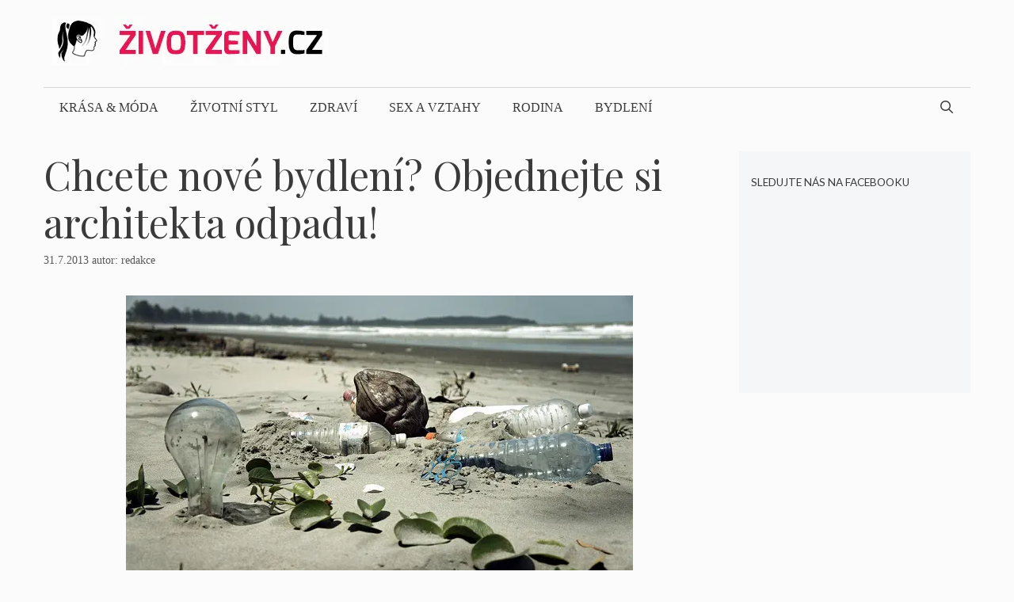

--- FILE ---
content_type: text/html; charset=UTF-8
request_url: https://www.zivotzeny.cz/bydleni/chcete-nove-bydleni-objednejte-si-architekta-odpadu/
body_size: 15107
content:
<!DOCTYPE html>
<html lang="cs" prefix="og: https://ogp.me/ns#">
<head>
<meta charset="UTF-8">
<script>window.koko_analytics = {"url":"https:\/\/www.zivotzeny.cz\/koko-analytics-collect.php","post_id":378,"use_cookie":0,"cookie_path":"\/"};</script><meta name="viewport" content="width=device-width, initial-scale=1">
<!-- Optimalizace pro vyhledávače podle Rank Math - https://rankmath.com/ -->
<title>Chcete nové bydlení? Objednejte si architekta odpadu! - Život ženy</title>
<meta name="description" content="Domy odpadu vypadají jako bydlení budoucnosti. Přes svůj pochybný původ se zájem o ně neustále zvyšuje. Myšlenka recyklace odpadu pro vytvoření originálních a"/>
<meta name="robots" content="follow, index, max-snippet:-1, max-video-preview:-1, max-image-preview:large"/>
<link rel="canonical" href="https://www.zivotzeny.cz/bydleni/chcete-nove-bydleni-objednejte-si-architekta-odpadu/" />
<meta property="og:locale" content="cs_CZ" />
<meta property="og:type" content="article" />
<meta property="og:title" content="Chcete nové bydlení? Objednejte si architekta odpadu! - Život ženy" />
<meta property="og:description" content="Domy odpadu vypadají jako bydlení budoucnosti. Přes svůj pochybný původ se zájem o ně neustále zvyšuje. Myšlenka recyklace odpadu pro vytvoření originálních a" />
<meta property="og:url" content="https://www.zivotzeny.cz/bydleni/chcete-nove-bydleni-objednejte-si-architekta-odpadu/" />
<meta property="og:site_name" content="Život ženy" />
<meta property="article:tag" content="inspirace pro moderní bydlení" />
<meta property="article:tag" content="levné bydlení" />
<meta property="article:section" content="Bydlení" />
<meta property="og:image" content="https://www.zivotzeny.cz/wp-content/uploads/5444678656_a442e34a0b_z.jpg" />
<meta property="og:image:secure_url" content="https://www.zivotzeny.cz/wp-content/uploads/5444678656_a442e34a0b_z.jpg" />
<meta property="og:image:width" content="640" />
<meta property="og:image:height" content="426" />
<meta property="og:image:alt" content="Architekt odpadu" />
<meta property="og:image:type" content="image/jpeg" />
<meta property="article:published_time" content="2013-07-31T14:47:37+02:00" />
<meta name="twitter:card" content="summary_large_image" />
<meta name="twitter:title" content="Chcete nové bydlení? Objednejte si architekta odpadu! - Život ženy" />
<meta name="twitter:description" content="Domy odpadu vypadají jako bydlení budoucnosti. Přes svůj pochybný původ se zájem o ně neustále zvyšuje. Myšlenka recyklace odpadu pro vytvoření originálních a" />
<meta name="twitter:image" content="https://www.zivotzeny.cz/wp-content/uploads/5444678656_a442e34a0b_z.jpg" />
<meta name="twitter:label1" content="Napsal/a:" />
<meta name="twitter:data1" content="redakce" />
<meta name="twitter:label2" content="Doba čtení" />
<meta name="twitter:data2" content="3 minuty" />
<script type="application/ld+json" class="rank-math-schema">{"@context":"https://schema.org","@graph":[{"@type":["Person","Organization"],"@id":"https://www.zivotzeny.cz/#person","name":"redakce","logo":{"@type":"ImageObject","@id":"https://www.zivotzeny.cz/#logo","url":"https://www.zivotzeny.cz/wp-content/uploads/zivotzenycz3.jpg","contentUrl":"https://www.zivotzeny.cz/wp-content/uploads/zivotzenycz3.jpg","caption":"redakce","inLanguage":"cs","width":"350","height":"62"},"image":{"@type":"ImageObject","@id":"https://www.zivotzeny.cz/#logo","url":"https://www.zivotzeny.cz/wp-content/uploads/zivotzenycz3.jpg","contentUrl":"https://www.zivotzeny.cz/wp-content/uploads/zivotzenycz3.jpg","caption":"redakce","inLanguage":"cs","width":"350","height":"62"}},{"@type":"WebSite","@id":"https://www.zivotzeny.cz/#website","url":"https://www.zivotzeny.cz","name":"redakce","publisher":{"@id":"https://www.zivotzeny.cz/#person"},"inLanguage":"cs"},{"@type":"ImageObject","@id":"https://www.zivotzeny.cz/wp-content/uploads/5444678656_a442e34a0b_z.jpg","url":"https://www.zivotzeny.cz/wp-content/uploads/5444678656_a442e34a0b_z.jpg","width":"640","height":"426","caption":"Architekt odpadu","inLanguage":"cs"},{"@type":"WebPage","@id":"https://www.zivotzeny.cz/bydleni/chcete-nove-bydleni-objednejte-si-architekta-odpadu/#webpage","url":"https://www.zivotzeny.cz/bydleni/chcete-nove-bydleni-objednejte-si-architekta-odpadu/","name":"Chcete nov\u00e9 bydlen\u00ed? Objednejte si architekta odpadu! - \u017divot \u017eeny","datePublished":"2013-07-31T14:47:37+02:00","dateModified":"2013-07-31T14:47:37+02:00","isPartOf":{"@id":"https://www.zivotzeny.cz/#website"},"primaryImageOfPage":{"@id":"https://www.zivotzeny.cz/wp-content/uploads/5444678656_a442e34a0b_z.jpg"},"inLanguage":"cs"},{"@type":"Person","@id":"https://www.zivotzeny.cz/bydleni/chcete-nove-bydleni-objednejte-si-architekta-odpadu/#author","name":"redakce","image":{"@type":"ImageObject","@id":"https://secure.gravatar.com/avatar/bdb1555fa926ce2f0aa37b4f567a6e21?s=96&amp;d=mm&amp;r=g","url":"https://secure.gravatar.com/avatar/bdb1555fa926ce2f0aa37b4f567a6e21?s=96&amp;d=mm&amp;r=g","caption":"redakce","inLanguage":"cs"}},{"@type":"BlogPosting","headline":"Chcete nov\u00e9 bydlen\u00ed? Objednejte si architekta odpadu! - \u017divot \u017eeny","datePublished":"2013-07-31T14:47:37+02:00","dateModified":"2013-07-31T14:47:37+02:00","author":{"@id":"https://www.zivotzeny.cz/bydleni/chcete-nove-bydleni-objednejte-si-architekta-odpadu/#author","name":"redakce"},"publisher":{"@id":"https://www.zivotzeny.cz/#person"},"description":"Domy odpadu vypadaj\u00ed jako bydlen\u00ed budoucnosti. P\u0159es sv\u016fj pochybn\u00fd p\u016fvod se z\u00e1jem o n\u011b neust\u00e1le zvy\u0161uje. My\u0161lenka recyklace odpadu pro vytvo\u0159en\u00ed origin\u00e1ln\u00edch a","name":"Chcete nov\u00e9 bydlen\u00ed? Objednejte si architekta odpadu! - \u017divot \u017eeny","@id":"https://www.zivotzeny.cz/bydleni/chcete-nove-bydleni-objednejte-si-architekta-odpadu/#richSnippet","isPartOf":{"@id":"https://www.zivotzeny.cz/bydleni/chcete-nove-bydleni-objednejte-si-architekta-odpadu/#webpage"},"image":{"@id":"https://www.zivotzeny.cz/wp-content/uploads/5444678656_a442e34a0b_z.jpg"},"inLanguage":"cs","mainEntityOfPage":{"@id":"https://www.zivotzeny.cz/bydleni/chcete-nove-bydleni-objednejte-si-architekta-odpadu/#webpage"}}]}</script>
<!-- /Rank Math WordPress SEO plugin -->
<link href='https://fonts.gstatic.com' crossorigin rel='preconnect' />
<link href='https://fonts.googleapis.com' crossorigin rel='preconnect' />
<link rel="alternate" type="application/rss+xml" title="Život ženy &raquo; RSS zdroj" href="https://www.zivotzeny.cz/feed/" />
<link rel="alternate" type="application/rss+xml" title="Život ženy &raquo; RSS komentářů" href="https://www.zivotzeny.cz/comments/feed/" />
<link rel="alternate" type="application/rss+xml" title="Život ženy &raquo; RSS komentářů pro Chcete nové bydlení? Objednejte si architekta odpadu!" href="https://www.zivotzeny.cz/bydleni/chcete-nove-bydleni-objednejte-si-architekta-odpadu/feed/" />
<link rel='stylesheet' id='generate-fonts-css' href='//fonts.googleapis.com/css?family=Lato:100,100italic,300,300italic,regular,italic,700,700italic,900,900italic|Playfair+Display:regular,italic,700,700italic,900,900italic' media='all' />
<!-- <link rel='stylesheet' id='wp-block-library-css' href='https://www.zivotzeny.cz/wp-includes/css/dist/block-library/style.min.css?ver=6.4.7' media='all' /> -->
<link rel="stylesheet" type="text/css" href="//www.zivotzeny.cz/wp-content/cache/wpfc-minified/l0ekqurh/6b8b5.css" media="all"/>
<style id='rank-math-toc-block-style-inline-css'>
.wp-block-rank-math-toc-block nav ol{counter-reset:item}.wp-block-rank-math-toc-block nav ol li{display:block}.wp-block-rank-math-toc-block nav ol li:before{content:counters(item, ".") " ";counter-increment:item}
</style>
<style id='classic-theme-styles-inline-css'>
/*! This file is auto-generated */
.wp-block-button__link{color:#fff;background-color:#32373c;border-radius:9999px;box-shadow:none;text-decoration:none;padding:calc(.667em + 2px) calc(1.333em + 2px);font-size:1.125em}.wp-block-file__button{background:#32373c;color:#fff;text-decoration:none}
</style>
<style id='global-styles-inline-css'>
body{--wp--preset--color--black: #000000;--wp--preset--color--cyan-bluish-gray: #abb8c3;--wp--preset--color--white: #ffffff;--wp--preset--color--pale-pink: #f78da7;--wp--preset--color--vivid-red: #cf2e2e;--wp--preset--color--luminous-vivid-orange: #ff6900;--wp--preset--color--luminous-vivid-amber: #fcb900;--wp--preset--color--light-green-cyan: #7bdcb5;--wp--preset--color--vivid-green-cyan: #00d084;--wp--preset--color--pale-cyan-blue: #8ed1fc;--wp--preset--color--vivid-cyan-blue: #0693e3;--wp--preset--color--vivid-purple: #9b51e0;--wp--preset--color--contrast: var(--contrast);--wp--preset--color--contrast-2: var(--contrast-2);--wp--preset--color--contrast-3: var(--contrast-3);--wp--preset--color--base: var(--base);--wp--preset--color--base-2: var(--base-2);--wp--preset--color--base-3: var(--base-3);--wp--preset--color--accent: var(--accent);--wp--preset--gradient--vivid-cyan-blue-to-vivid-purple: linear-gradient(135deg,rgba(6,147,227,1) 0%,rgb(155,81,224) 100%);--wp--preset--gradient--light-green-cyan-to-vivid-green-cyan: linear-gradient(135deg,rgb(122,220,180) 0%,rgb(0,208,130) 100%);--wp--preset--gradient--luminous-vivid-amber-to-luminous-vivid-orange: linear-gradient(135deg,rgba(252,185,0,1) 0%,rgba(255,105,0,1) 100%);--wp--preset--gradient--luminous-vivid-orange-to-vivid-red: linear-gradient(135deg,rgba(255,105,0,1) 0%,rgb(207,46,46) 100%);--wp--preset--gradient--very-light-gray-to-cyan-bluish-gray: linear-gradient(135deg,rgb(238,238,238) 0%,rgb(169,184,195) 100%);--wp--preset--gradient--cool-to-warm-spectrum: linear-gradient(135deg,rgb(74,234,220) 0%,rgb(151,120,209) 20%,rgb(207,42,186) 40%,rgb(238,44,130) 60%,rgb(251,105,98) 80%,rgb(254,248,76) 100%);--wp--preset--gradient--blush-light-purple: linear-gradient(135deg,rgb(255,206,236) 0%,rgb(152,150,240) 100%);--wp--preset--gradient--blush-bordeaux: linear-gradient(135deg,rgb(254,205,165) 0%,rgb(254,45,45) 50%,rgb(107,0,62) 100%);--wp--preset--gradient--luminous-dusk: linear-gradient(135deg,rgb(255,203,112) 0%,rgb(199,81,192) 50%,rgb(65,88,208) 100%);--wp--preset--gradient--pale-ocean: linear-gradient(135deg,rgb(255,245,203) 0%,rgb(182,227,212) 50%,rgb(51,167,181) 100%);--wp--preset--gradient--electric-grass: linear-gradient(135deg,rgb(202,248,128) 0%,rgb(113,206,126) 100%);--wp--preset--gradient--midnight: linear-gradient(135deg,rgb(2,3,129) 0%,rgb(40,116,252) 100%);--wp--preset--font-size--small: 13px;--wp--preset--font-size--medium: 20px;--wp--preset--font-size--large: 36px;--wp--preset--font-size--x-large: 42px;--wp--preset--spacing--20: 0.44rem;--wp--preset--spacing--30: 0.67rem;--wp--preset--spacing--40: 1rem;--wp--preset--spacing--50: 1.5rem;--wp--preset--spacing--60: 2.25rem;--wp--preset--spacing--70: 3.38rem;--wp--preset--spacing--80: 5.06rem;--wp--preset--shadow--natural: 6px 6px 9px rgba(0, 0, 0, 0.2);--wp--preset--shadow--deep: 12px 12px 50px rgba(0, 0, 0, 0.4);--wp--preset--shadow--sharp: 6px 6px 0px rgba(0, 0, 0, 0.2);--wp--preset--shadow--outlined: 6px 6px 0px -3px rgba(255, 255, 255, 1), 6px 6px rgba(0, 0, 0, 1);--wp--preset--shadow--crisp: 6px 6px 0px rgba(0, 0, 0, 1);}:where(.is-layout-flex){gap: 0.5em;}:where(.is-layout-grid){gap: 0.5em;}body .is-layout-flow > .alignleft{float: left;margin-inline-start: 0;margin-inline-end: 2em;}body .is-layout-flow > .alignright{float: right;margin-inline-start: 2em;margin-inline-end: 0;}body .is-layout-flow > .aligncenter{margin-left: auto !important;margin-right: auto !important;}body .is-layout-constrained > .alignleft{float: left;margin-inline-start: 0;margin-inline-end: 2em;}body .is-layout-constrained > .alignright{float: right;margin-inline-start: 2em;margin-inline-end: 0;}body .is-layout-constrained > .aligncenter{margin-left: auto !important;margin-right: auto !important;}body .is-layout-constrained > :where(:not(.alignleft):not(.alignright):not(.alignfull)){max-width: var(--wp--style--global--content-size);margin-left: auto !important;margin-right: auto !important;}body .is-layout-constrained > .alignwide{max-width: var(--wp--style--global--wide-size);}body .is-layout-flex{display: flex;}body .is-layout-flex{flex-wrap: wrap;align-items: center;}body .is-layout-flex > *{margin: 0;}body .is-layout-grid{display: grid;}body .is-layout-grid > *{margin: 0;}:where(.wp-block-columns.is-layout-flex){gap: 2em;}:where(.wp-block-columns.is-layout-grid){gap: 2em;}:where(.wp-block-post-template.is-layout-flex){gap: 1.25em;}:where(.wp-block-post-template.is-layout-grid){gap: 1.25em;}.has-black-color{color: var(--wp--preset--color--black) !important;}.has-cyan-bluish-gray-color{color: var(--wp--preset--color--cyan-bluish-gray) !important;}.has-white-color{color: var(--wp--preset--color--white) !important;}.has-pale-pink-color{color: var(--wp--preset--color--pale-pink) !important;}.has-vivid-red-color{color: var(--wp--preset--color--vivid-red) !important;}.has-luminous-vivid-orange-color{color: var(--wp--preset--color--luminous-vivid-orange) !important;}.has-luminous-vivid-amber-color{color: var(--wp--preset--color--luminous-vivid-amber) !important;}.has-light-green-cyan-color{color: var(--wp--preset--color--light-green-cyan) !important;}.has-vivid-green-cyan-color{color: var(--wp--preset--color--vivid-green-cyan) !important;}.has-pale-cyan-blue-color{color: var(--wp--preset--color--pale-cyan-blue) !important;}.has-vivid-cyan-blue-color{color: var(--wp--preset--color--vivid-cyan-blue) !important;}.has-vivid-purple-color{color: var(--wp--preset--color--vivid-purple) !important;}.has-black-background-color{background-color: var(--wp--preset--color--black) !important;}.has-cyan-bluish-gray-background-color{background-color: var(--wp--preset--color--cyan-bluish-gray) !important;}.has-white-background-color{background-color: var(--wp--preset--color--white) !important;}.has-pale-pink-background-color{background-color: var(--wp--preset--color--pale-pink) !important;}.has-vivid-red-background-color{background-color: var(--wp--preset--color--vivid-red) !important;}.has-luminous-vivid-orange-background-color{background-color: var(--wp--preset--color--luminous-vivid-orange) !important;}.has-luminous-vivid-amber-background-color{background-color: var(--wp--preset--color--luminous-vivid-amber) !important;}.has-light-green-cyan-background-color{background-color: var(--wp--preset--color--light-green-cyan) !important;}.has-vivid-green-cyan-background-color{background-color: var(--wp--preset--color--vivid-green-cyan) !important;}.has-pale-cyan-blue-background-color{background-color: var(--wp--preset--color--pale-cyan-blue) !important;}.has-vivid-cyan-blue-background-color{background-color: var(--wp--preset--color--vivid-cyan-blue) !important;}.has-vivid-purple-background-color{background-color: var(--wp--preset--color--vivid-purple) !important;}.has-black-border-color{border-color: var(--wp--preset--color--black) !important;}.has-cyan-bluish-gray-border-color{border-color: var(--wp--preset--color--cyan-bluish-gray) !important;}.has-white-border-color{border-color: var(--wp--preset--color--white) !important;}.has-pale-pink-border-color{border-color: var(--wp--preset--color--pale-pink) !important;}.has-vivid-red-border-color{border-color: var(--wp--preset--color--vivid-red) !important;}.has-luminous-vivid-orange-border-color{border-color: var(--wp--preset--color--luminous-vivid-orange) !important;}.has-luminous-vivid-amber-border-color{border-color: var(--wp--preset--color--luminous-vivid-amber) !important;}.has-light-green-cyan-border-color{border-color: var(--wp--preset--color--light-green-cyan) !important;}.has-vivid-green-cyan-border-color{border-color: var(--wp--preset--color--vivid-green-cyan) !important;}.has-pale-cyan-blue-border-color{border-color: var(--wp--preset--color--pale-cyan-blue) !important;}.has-vivid-cyan-blue-border-color{border-color: var(--wp--preset--color--vivid-cyan-blue) !important;}.has-vivid-purple-border-color{border-color: var(--wp--preset--color--vivid-purple) !important;}.has-vivid-cyan-blue-to-vivid-purple-gradient-background{background: var(--wp--preset--gradient--vivid-cyan-blue-to-vivid-purple) !important;}.has-light-green-cyan-to-vivid-green-cyan-gradient-background{background: var(--wp--preset--gradient--light-green-cyan-to-vivid-green-cyan) !important;}.has-luminous-vivid-amber-to-luminous-vivid-orange-gradient-background{background: var(--wp--preset--gradient--luminous-vivid-amber-to-luminous-vivid-orange) !important;}.has-luminous-vivid-orange-to-vivid-red-gradient-background{background: var(--wp--preset--gradient--luminous-vivid-orange-to-vivid-red) !important;}.has-very-light-gray-to-cyan-bluish-gray-gradient-background{background: var(--wp--preset--gradient--very-light-gray-to-cyan-bluish-gray) !important;}.has-cool-to-warm-spectrum-gradient-background{background: var(--wp--preset--gradient--cool-to-warm-spectrum) !important;}.has-blush-light-purple-gradient-background{background: var(--wp--preset--gradient--blush-light-purple) !important;}.has-blush-bordeaux-gradient-background{background: var(--wp--preset--gradient--blush-bordeaux) !important;}.has-luminous-dusk-gradient-background{background: var(--wp--preset--gradient--luminous-dusk) !important;}.has-pale-ocean-gradient-background{background: var(--wp--preset--gradient--pale-ocean) !important;}.has-electric-grass-gradient-background{background: var(--wp--preset--gradient--electric-grass) !important;}.has-midnight-gradient-background{background: var(--wp--preset--gradient--midnight) !important;}.has-small-font-size{font-size: var(--wp--preset--font-size--small) !important;}.has-medium-font-size{font-size: var(--wp--preset--font-size--medium) !important;}.has-large-font-size{font-size: var(--wp--preset--font-size--large) !important;}.has-x-large-font-size{font-size: var(--wp--preset--font-size--x-large) !important;}
.wp-block-navigation a:where(:not(.wp-element-button)){color: inherit;}
:where(.wp-block-post-template.is-layout-flex){gap: 1.25em;}:where(.wp-block-post-template.is-layout-grid){gap: 1.25em;}
:where(.wp-block-columns.is-layout-flex){gap: 2em;}:where(.wp-block-columns.is-layout-grid){gap: 2em;}
.wp-block-pullquote{font-size: 1.5em;line-height: 1.6;}
</style>
<!-- <link rel='stylesheet' id='generate-style-css' href='https://www.zivotzeny.cz/wp-content/themes/generatepress/assets/css/all.min.css?ver=3.4.0' media='all' /> -->
<link rel="stylesheet" type="text/css" href="//www.zivotzeny.cz/wp-content/cache/wpfc-minified/6mec8nat/6b8b5.css" media="all"/>
<style id='generate-style-inline-css'>
body{background-color:#fbfbfb;color:#3a3a3a;}a{color:#e91550;}a:hover, a:focus, a:active{color:#000000;}body .grid-container{max-width:1170px;}.wp-block-group__inner-container{max-width:1170px;margin-left:auto;margin-right:auto;}.site-header .header-image{width:350px;}.navigation-search{position:absolute;left:-99999px;pointer-events:none;visibility:hidden;z-index:20;width:100%;top:0;transition:opacity 100ms ease-in-out;opacity:0;}.navigation-search.nav-search-active{left:0;right:0;pointer-events:auto;visibility:visible;opacity:1;}.navigation-search input[type="search"]{outline:0;border:0;vertical-align:bottom;line-height:1;opacity:0.9;width:100%;z-index:20;border-radius:0;-webkit-appearance:none;height:60px;}.navigation-search input::-ms-clear{display:none;width:0;height:0;}.navigation-search input::-ms-reveal{display:none;width:0;height:0;}.navigation-search input::-webkit-search-decoration, .navigation-search input::-webkit-search-cancel-button, .navigation-search input::-webkit-search-results-button, .navigation-search input::-webkit-search-results-decoration{display:none;}.main-navigation li.search-item{z-index:21;}li.search-item.active{transition:opacity 100ms ease-in-out;}.nav-left-sidebar .main-navigation li.search-item.active,.nav-right-sidebar .main-navigation li.search-item.active{width:auto;display:inline-block;float:right;}.gen-sidebar-nav .navigation-search{top:auto;bottom:0;}:root{--contrast:#222222;--contrast-2:#575760;--contrast-3:#b2b2be;--base:#f0f0f0;--base-2:#f7f8f9;--base-3:#ffffff;--accent:#1e73be;}:root .has-contrast-color{color:var(--contrast);}:root .has-contrast-background-color{background-color:var(--contrast);}:root .has-contrast-2-color{color:var(--contrast-2);}:root .has-contrast-2-background-color{background-color:var(--contrast-2);}:root .has-contrast-3-color{color:var(--contrast-3);}:root .has-contrast-3-background-color{background-color:var(--contrast-3);}:root .has-base-color{color:var(--base);}:root .has-base-background-color{background-color:var(--base);}:root .has-base-2-color{color:var(--base-2);}:root .has-base-2-background-color{background-color:var(--base-2);}:root .has-base-3-color{color:var(--base-3);}:root .has-base-3-background-color{background-color:var(--base-3);}:root .has-accent-color{color:var(--accent);}:root .has-accent-background-color{background-color:var(--accent);}body, button, input, select, textarea{font-family:Georgia, Times New Roman, Times, serif;font-weight:300;}body{line-height:1.6;}.entry-content > [class*="wp-block-"]:not(:last-child):not(.wp-block-heading){margin-bottom:1.5em;}.main-title{text-transform:uppercase;font-size:45px;}.main-navigation a, .menu-toggle{font-weight:300;text-transform:uppercase;font-size:16px;}.main-navigation .main-nav ul ul li a{font-size:15px;}.widget-title{font-family:"Lato", sans-serif;font-weight:500;text-transform:uppercase;}.sidebar .widget, .footer-widgets .widget{font-size:17px;}button:not(.menu-toggle),html input[type="button"],input[type="reset"],input[type="submit"],.button,.wp-block-button .wp-block-button__link{font-weight:500;text-transform:uppercase;font-size:14px;}h1{font-family:"Playfair Display", serif;font-size:50px;}h2{font-family:"Playfair Display", serif;font-size:30px;}h3{font-family:"Playfair Display", serif;font-size:24px;}h4{font-weight:700;font-size:18px;}h5{font-size:inherit;}@media (max-width:768px){.main-title{font-size:30px;}h1{font-size:30px;}h2{font-size:24px;}}.top-bar{background-color:#000000;color:#ffffff;}.top-bar a{color:#ffffff;}.top-bar a:hover{color:#303030;}.site-header{background-color:rgba(255,255,255,0);color:#3a3a3a;}.site-header a{color:#3a3a3a;}.main-title a,.main-title a:hover{color:#3a3a3a;}.site-description{color:#757575;}.mobile-menu-control-wrapper .menu-toggle,.mobile-menu-control-wrapper .menu-toggle:hover,.mobile-menu-control-wrapper .menu-toggle:focus,.has-inline-mobile-toggle #site-navigation.toggled{background-color:rgba(0, 0, 0, 0.02);}.main-navigation,.main-navigation ul ul{background-color:rgba(255,255,255,0);}.main-navigation .main-nav ul li a, .main-navigation .menu-toggle, .main-navigation .menu-bar-items{color:#3a3a3a;}.main-navigation .main-nav ul li:not([class*="current-menu-"]):hover > a, .main-navigation .main-nav ul li:not([class*="current-menu-"]):focus > a, .main-navigation .main-nav ul li.sfHover:not([class*="current-menu-"]) > a, .main-navigation .menu-bar-item:hover > a, .main-navigation .menu-bar-item.sfHover > a{color:#3a3a3a;background-color:rgba(255,84,129,0);}button.menu-toggle:hover,button.menu-toggle:focus,.main-navigation .mobile-bar-items a,.main-navigation .mobile-bar-items a:hover,.main-navigation .mobile-bar-items a:focus{color:#3a3a3a;}.main-navigation .main-nav ul li[class*="current-menu-"] > a{color:#3a3a3a;background-color:rgba(63,63,63,0);}.navigation-search input[type="search"],.navigation-search input[type="search"]:active, .navigation-search input[type="search"]:focus, .main-navigation .main-nav ul li.search-item.active > a, .main-navigation .menu-bar-items .search-item.active > a{color:#3a3a3a;background-color:rgba(255,84,129,0);}.main-navigation ul ul{background-color:#3a3a3a;}.main-navigation .main-nav ul ul li a{color:#ffffff;}.main-navigation .main-nav ul ul li:not([class*="current-menu-"]):hover > a,.main-navigation .main-nav ul ul li:not([class*="current-menu-"]):focus > a, .main-navigation .main-nav ul ul li.sfHover:not([class*="current-menu-"]) > a{color:#ffffff;background-color:#4f4f4f;}.main-navigation .main-nav ul ul li[class*="current-menu-"] > a{color:#ffffff;background-color:#4f4f4f;}.separate-containers .inside-article, .separate-containers .comments-area, .separate-containers .page-header, .one-container .container, .separate-containers .paging-navigation, .inside-page-header{background-color:#fbfbfb;}.entry-title a{color:#000000;}.entry-title a:hover{color:#000000;}.entry-meta{color:#595959;}.entry-meta a{color:#595959;}.entry-meta a:hover{color:#222222;}h2{color:#222222;}.sidebar .widget{background-color:#f4f6f7;}.sidebar .widget .widget-title{color:#3a3a3a;}.footer-widgets{color:#3a3a3a;background-color:rgba(0,0,0,0);}.footer-widgets a{color:#e91550;}.footer-widgets a:hover{color:#222222;}.footer-widgets .widget-title{color:#e91550;}.site-info{color:#e91550;background-color:rgba(34,34,34,0);}.site-info a{color:#0a0a0a;}.site-info a:hover{color:#606060;}.footer-bar .widget_nav_menu .current-menu-item a{color:#606060;}input[type="text"],input[type="email"],input[type="url"],input[type="password"],input[type="search"],input[type="tel"],input[type="number"],textarea,select{color:#666666;background-color:#fafafa;border-color:#cccccc;}input[type="text"]:focus,input[type="email"]:focus,input[type="url"]:focus,input[type="password"]:focus,input[type="search"]:focus,input[type="tel"]:focus,input[type="number"]:focus,textarea:focus,select:focus{color:#666666;background-color:#ffffff;border-color:#bfbfbf;}button,html input[type="button"],input[type="reset"],input[type="submit"],a.button,a.wp-block-button__link:not(.has-background){color:#ffffff;}button:hover,html input[type="button"]:hover,input[type="reset"]:hover,input[type="submit"]:hover,a.button:hover,button:focus,html input[type="button"]:focus,input[type="reset"]:focus,input[type="submit"]:focus,a.button:focus,a.wp-block-button__link:not(.has-background):active,a.wp-block-button__link:not(.has-background):focus,a.wp-block-button__link:not(.has-background):hover{color:#b5005a;background-color:#ffffff;}a.generate-back-to-top{background-color:rgba( 0,0,0,0.4 );color:#ffffff;}a.generate-back-to-top:hover,a.generate-back-to-top:focus{background-color:rgba( 0,0,0,0.6 );color:#ffffff;}:root{--gp-search-modal-bg-color:var(--base-3);--gp-search-modal-text-color:var(--contrast);--gp-search-modal-overlay-bg-color:rgba(0,0,0,0.2);}@media (max-width: 768px){.main-navigation .menu-bar-item:hover > a, .main-navigation .menu-bar-item.sfHover > a{background:none;color:#3a3a3a;}}.inside-top-bar{padding:10px;}.inside-header{padding:20px 10px 20px 10px;}.separate-containers .inside-article, .separate-containers .comments-area, .separate-containers .page-header, .separate-containers .paging-navigation, .one-container .site-content, .inside-page-header{padding:0px 0px 60px 0px;}.site-main .wp-block-group__inner-container{padding:0px 0px 60px 0px;}.entry-content .alignwide, body:not(.no-sidebar) .entry-content .alignfull{margin-left:-0px;width:calc(100% + 0px);max-width:calc(100% + 0px);}.one-container.right-sidebar .site-main,.one-container.both-right .site-main{margin-right:0px;}.one-container.left-sidebar .site-main,.one-container.both-left .site-main{margin-left:0px;}.one-container.both-sidebars .site-main{margin:0px;}.separate-containers .widget, .separate-containers .site-main > *, .separate-containers .page-header, .widget-area .main-navigation{margin-bottom:30px;}.separate-containers .site-main{margin:30px;}.both-right.separate-containers .inside-left-sidebar{margin-right:15px;}.both-right.separate-containers .inside-right-sidebar{margin-left:15px;}.both-left.separate-containers .inside-left-sidebar{margin-right:15px;}.both-left.separate-containers .inside-right-sidebar{margin-left:15px;}.separate-containers .page-header-image, .separate-containers .page-header-contained, .separate-containers .page-header-image-single, .separate-containers .page-header-content-single{margin-top:30px;}.separate-containers .inside-right-sidebar, .separate-containers .inside-left-sidebar{margin-top:30px;margin-bottom:30px;}.main-navigation .main-nav ul li a,.menu-toggle,.main-navigation .mobile-bar-items a{line-height:50px;}.navigation-search input[type="search"]{height:50px;}.rtl .menu-item-has-children .dropdown-menu-toggle{padding-left:20px;}.rtl .main-navigation .main-nav ul li.menu-item-has-children > a{padding-right:20px;}.widget-area .widget{padding:15px;}.site-info{padding:20px;}@media (max-width:768px){.separate-containers .inside-article, .separate-containers .comments-area, .separate-containers .page-header, .separate-containers .paging-navigation, .one-container .site-content, .inside-page-header{padding:20px;}.site-main .wp-block-group__inner-container{padding:20px;}.site-info{padding-right:10px;padding-left:10px;}.entry-content .alignwide, body:not(.no-sidebar) .entry-content .alignfull{margin-left:-20px;width:calc(100% + 40px);max-width:calc(100% + 40px);}}/* End cached CSS */@media (max-width: 768px){.main-navigation .menu-toggle,.main-navigation .mobile-bar-items,.sidebar-nav-mobile:not(#sticky-placeholder){display:block;}.main-navigation ul,.gen-sidebar-nav{display:none;}[class*="nav-float-"] .site-header .inside-header > *{float:none;clear:both;}}
.dynamic-author-image-rounded{border-radius:100%;}.dynamic-featured-image, .dynamic-author-image{vertical-align:middle;}.one-container.blog .dynamic-content-template:not(:last-child), .one-container.archive .dynamic-content-template:not(:last-child){padding-bottom:0px;}.dynamic-entry-excerpt > p:last-child{margin-bottom:0px;}
</style>
<!-- <link rel='stylesheet' id='generate-font-icons-css' href='https://www.zivotzeny.cz/wp-content/themes/generatepress/assets/css/components/font-icons.min.css?ver=3.4.0' media='all' /> -->
<!-- <link rel='stylesheet' id='generate-blog-images-css' href='https://www.zivotzeny.cz/wp-content/plugins/gp-premium/blog/functions/css/featured-images.min.css?ver=2.4.0' media='all' /> -->
<!-- <link rel='stylesheet' id='generate-secondary-nav-css' href='https://www.zivotzeny.cz/wp-content/plugins/gp-premium/secondary-nav/functions/css/style.min.css?ver=2.4.0' media='all' /> -->
<link rel="stylesheet" type="text/css" href="//www.zivotzeny.cz/wp-content/cache/wpfc-minified/m06qv06r/6b8mc.css" media="all"/>
<style id='generate-secondary-nav-inline-css'>
.secondary-navigation{background-color:#3a3a3a;}.secondary-navigation .main-nav ul li a,.secondary-navigation .menu-toggle,.secondary-menu-bar-items .menu-bar-item > a{color:#ffffff;font-weight:300;text-transform:uppercase;font-size:14px;line-height:50px;}.secondary-navigation .secondary-menu-bar-items{color:#ffffff;font-size:14px;}button.secondary-menu-toggle:hover,button.secondary-menu-toggle:focus{color:#ffffff;}.widget-area .secondary-navigation{margin-bottom:30px;}.secondary-navigation ul ul{background-color:#303030;top:auto;}.secondary-navigation .main-nav ul ul li a{color:#ffffff;font-size:13px;}.secondary-navigation .main-nav ul li:not([class*="current-menu-"]):hover > a, .secondary-navigation .main-nav ul li:not([class*="current-menu-"]):focus > a, .secondary-navigation .main-nav ul li.sfHover:not([class*="current-menu-"]) > a, .secondary-menu-bar-items .menu-bar-item:hover > a{color:#ffffff;background-color:#303030;}.secondary-navigation .main-nav ul ul li:not([class*="current-menu-"]):hover > a,.secondary-navigation .main-nav ul ul li:not([class*="current-menu-"]):focus > a,.secondary-navigation .main-nav ul ul li.sfHover:not([class*="current-menu-"]) > a{color:#ffffff;background-color:#474747;}.secondary-navigation .main-nav ul li[class*="current-menu-"] > a{color:#3a3a3a;background-color:#fbfbfb;}.secondary-navigation .main-nav ul ul li[class*="current-menu-"] > a{color:#ffffff;background-color:#474747;}@media (max-width: 768px) {.secondary-menu-bar-items .menu-bar-item:hover > a{background: none;color: #ffffff;}}
</style>
<!-- <link rel='stylesheet' id='generate-secondary-nav-mobile-css' href='https://www.zivotzeny.cz/wp-content/plugins/gp-premium/secondary-nav/functions/css/style-mobile.min.css?ver=2.4.0' media='all' /> -->
<!-- <link rel='stylesheet' id='generate-offside-css' href='https://www.zivotzeny.cz/wp-content/plugins/gp-premium/menu-plus/functions/css/offside.min.css?ver=2.4.0' media='all' /> -->
<link rel="stylesheet" type="text/css" href="//www.zivotzeny.cz/wp-content/cache/wpfc-minified/kq9mf3rz/6b8b5.css" media="all"/>
<style id='generate-offside-inline-css'>
:root{--gp-slideout-width:265px;}.slideout-navigation.main-navigation{background-color:#fbfbfb;}.slideout-navigation.main-navigation .main-nav ul li a{color:#3a3a3a;font-weight:normal;text-transform:none;}.slideout-navigation.main-navigation.do-overlay .main-nav ul ul li a{font-size:1em;}.slideout-navigation.main-navigation .main-nav ul li:not([class*="current-menu-"]):hover > a, .slideout-navigation.main-navigation .main-nav ul li:not([class*="current-menu-"]):focus > a, .slideout-navigation.main-navigation .main-nav ul li.sfHover:not([class*="current-menu-"]) > a{color:#fbfbfb;background-color:#3a3a3c;}.slideout-navigation.main-navigation .main-nav ul li[class*="current-menu-"] > a{color:#fbfbfb;background-color:#3a3a3c;}.slideout-navigation, .slideout-navigation a{color:#3a3a3a;}.slideout-navigation button.slideout-exit{color:#3a3a3a;padding-left:20px;padding-right:20px;}.slideout-navigation .dropdown-menu-toggle:before{content:"\f107";}.slideout-navigation .sfHover > a .dropdown-menu-toggle:before{content:"\f106";}@media (max-width: 768px){.menu-bar-item.slideout-toggle{display:none;}}
</style>
<!-- <link rel='stylesheet' id='gp-premium-icons-css' href='https://www.zivotzeny.cz/wp-content/plugins/gp-premium/general/icons/icons.min.css?ver=2.4.0' media='all' /> -->
<link rel="stylesheet" type="text/css" href="//www.zivotzeny.cz/wp-content/cache/wpfc-minified/7xvqm0zj/6b8b5.css" media="all"/>
<!-- <link rel='stylesheet' id='lightboxStyle-css' href='https://www.zivotzeny.cz/wp-content/plugins/lightbox-plus/css/stockholm/colorbox.css?ver=2.6' media='screen' /> -->
<link rel="stylesheet" type="text/css" href="//www.zivotzeny.cz/wp-content/cache/wpfc-minified/f14nxlle/6b8b5.css" media="screen"/>
<script src='//www.zivotzeny.cz/wp-content/cache/wpfc-minified/kp9ezvdg/6b8b5.js' type="text/javascript"></script>
<!-- <script src="https://www.zivotzeny.cz/wp-includes/js/jquery/jquery.min.js?ver=3.7.1" id="jquery-core-js"></script> -->
<!-- <script src="https://www.zivotzeny.cz/wp-includes/js/jquery/jquery-migrate.min.js?ver=3.4.1" id="jquery-migrate-js"></script> -->
<link rel="https://api.w.org/" href="https://www.zivotzeny.cz/wp-json/" /><link rel="alternate" type="application/json" href="https://www.zivotzeny.cz/wp-json/wp/v2/posts/378" /><link rel="EditURI" type="application/rsd+xml" title="RSD" href="https://www.zivotzeny.cz/xmlrpc.php?rsd" />
<meta name="generator" content="WordPress 6.4.7" />
<link rel='shortlink' href='https://www.zivotzeny.cz/?p=378' />
<link rel="alternate" type="application/json+oembed" href="https://www.zivotzeny.cz/wp-json/oembed/1.0/embed?url=https%3A%2F%2Fwww.zivotzeny.cz%2Fbydleni%2Fchcete-nove-bydleni-objednejte-si-architekta-odpadu%2F" />
<link rel="alternate" type="text/xml+oembed" href="https://www.zivotzeny.cz/wp-json/oembed/1.0/embed?url=https%3A%2F%2Fwww.zivotzeny.cz%2Fbydleni%2Fchcete-nove-bydleni-objednejte-si-architekta-odpadu%2F&#038;format=xml" />
<link rel="pingback" href="https://www.zivotzeny.cz/xmlrpc.php">
<link rel="icon" href="https://www.zivotzeny.cz/wp-content/uploads/LogoMakr_7VdTh7-150x150.png" sizes="32x32" />
<link rel="icon" href="https://www.zivotzeny.cz/wp-content/uploads/LogoMakr_7VdTh7.png" sizes="192x192" />
<link rel="apple-touch-icon" href="https://www.zivotzeny.cz/wp-content/uploads/LogoMakr_7VdTh7.png" />
<meta name="msapplication-TileImage" content="https://www.zivotzeny.cz/wp-content/uploads/LogoMakr_7VdTh7.png" />
<style id="wp-custom-css">
/* GeneratePress Site CSS */ /* Colors */
.main-navigation ul li:after {
background-color: #000;
}
.main-navigation .inside-navigation {
border-top: 0.5px solid #d4d7d8;
}
.wpsp-card, .wpsp-card a, .wpsp-card .wp-show-posts-meta a, .wpsp-card .wp-show-posts-meta a:visited {
color: #fff;
}
.navigation-search.nav-search-active {
background-color: rgba(255,255,255,0.95);
top: 100%;
}
/* Theme Global */
@media (min-width: 769px) {
body {
margin: 0 30px;
}
}
body.single-post.no-sidebar .site-content {
max-width: 720px;
margin-left: auto;
margin-right: auto;
}
/* Navigation */
.second-nav.grid-container {
padding: 0;
}
@media (min-width: 769px) {
.main-navigation ul li {
position: relative;
}
.main-navigation ul li:after {
content: '';
position: absolute;
height: 0;
width: 100%;
bottom: 0;
left: 0;
pointer-events: none;
filter: hue-rotation(90deg);
-webkit-filter: hue-rotation(90deg);
-webkit-transition: height 0.35s ease;
transition: height 0.35s ease;
}
.main-navigation ul li:hover:after, .main-navigation ul li.current-menu-item:after {
height: 6px;
}
}
/* Widgets */
.widget-title {
margin: 1em 0;
font-size: 0.8em !Important;
}
.widget .wp-show-posts article {
margin-bottom: 0.5em !important;
}
.zero-padding {
padding: 0 !important;
}
.widget.no-background {
background-color: transparent;
}
/* Buttons */
button, html input[type="button"], input[type="reset"], input[type="submit"], a.button, a.button:visited, a.wp-block-button__link:not(.has-background) {
pointer-events: initial !important;
border-color: inherit;
border: 1px solid;
}
/* Page Heros */
.page-hero.overlay {
-webkit-box-shadow: inset 0px -180px 83px -15px rgba(0, 0, 0, 0.75);
box-shadow: inset 0px -180px 83px -15px rgba(0, 0, 0, 0.75);
}
.gradient-overlay {
position: relative;
z-index: -1;
}
.gradient-overlay:after {
content: '';
position: absolute;
top: 0;
right: 0;
bottom: 0;
left: 0;
background: -webkit-gradient(linear, left top, left bottom, from(rgba(3, 89, 155, .5)), to(rgba(14, 161, 234, .6)));
background: linear-gradient(rgba(3, 89, 155, .5), rgba(14, 161, 234, .6));
z-index: -1;
}
/* Blog */
.generate-columns .inside-article {
padding: 0 0 15px;
}
@media (max-width: 768px) {
.generate-columns .inside-article>*:not(.post-image) {
padding: 0 15px;
}
}
.generate-columns-container article .inside-article .post-image {
margin-bottom: 0.5em;
}
.generate-columns-container article .inside-article .entry-summary {
margin-top: 0.5em;
font-size: 0.8em;
}
.generate-columns-container article .entry-header, .wp-show-posts-entry-header {
display: -webkit-box;
display: -ms-flexbox;
display: flex;
-webkit-box-orient: vertical;
-webkit-box-direction: reverse;
-ms-flex-direction: column-reverse;
flex-direction: column-reverse;
}
@media (min-width: 768px) {
.generate-columns-container article .entry-header .entry-title, .wp-show-posts article .wp-show-posts-entry-title {
line-height: 2.5ex;
height: 5ex;
overflow: hidden;
text-overflow: ellipsis;
}
}
.wp-show-posts .wp-show-posts-inner {
overflow: hidden;
}
@media (min-width: 420px) {
.wpsp-align .wp-show-posts-image {
margin-bottom: 0;
}
}
.wpsp-align .wp-show-posts-image a, .wpsp-align .wp-show-posts-image img {
height: 100%;
}
.generate-columns-container article .inside-article img, .wp-show-posts-image img {
-o-object-fit: cover !important;
object-fit: cover !important;
}
/* WPSP Grids */
/* Single column align side image */
/* Add wpsp-align class to to WPSP List shortcode wrapper */
@media (min-width: 420px) {
.wpsp-align .wp-show-posts-inner {
display: -webkit-box;
display: -ms-flexbox;
display: flex;
}
.wpsp-align .wp-show-posts-inner>div {
-webkit-box-flex: 1;
-ms-flex: 1;
flex: 1;
display: -webkit-box;
display: -ms-flexbox;
display: flex;
-webkit-box-orient: vertical;
-webkit-box-direction: normal;
-ms-flex-direction: column;
flex-direction: column;
-webkit-box-pack: center;
-ms-flex-pack: center;
justify-content: center;
}
}
@media (max-width: 768px) and (min-width: 420px) {
.wpsp-align .wp-show-posts-inner .wp-show-posts-image {
margin-right: 1.5em;
}
}
/* magazine Grid Golden Ratio 5 block standard */
/* Add wpsp-grid class to WPSP List shortcode wrapper */
@media (min-width: 600px) {
.wpsp-grid .wp-show-posts {
display: grid;
}
}
@media (min-width: 900px) {
.wpsp-grid .wp-show-posts {
grid-template-columns: repeat(8, 1fr);
grid-template-rows: 1fr auto;
}
.wpsp-grid .wp-show-posts article:first-child {
grid-column: 1 / 5;
grid-row: 1 / 4;
}
.wpsp-grid .wp-show-posts article:nth-child(2) {
grid-column: 5 / end;
grid-row: 1 / 2;
}
.wpsp-grid .wp-show-posts article:nth-child(3) {
grid-column: 5 / 7;
grid-row: 2 / 4;
}
.wpsp-grid .wp-show-posts article:nth-child(4) {
grid-column: 7 / end;
grid-row: 2 / 4;
}
}
@media (max-width: 899px) and (min-width: 600px) {
.wpsp-grid .wp-show-posts article {
grid-column: span 4;
}
.wpsp-grid .wp-show-posts article:nth-child(3), .wpsp-grid .wp-show-posts article:nth-child(4) {
grid-row: 3;
grid-column: span 2;
}
}
.wpsp-grid article:not(:first-child) .wp-show-posts-image a img {
height: 250px;
width: 100%;
-o-object-fit: cover;
object-fit: cover;
}
.wpsp-grid article:first-child .wp-show-posts-image a img {
height: 500px;
width: 100%;
-o-object-fit: cover;
object-fit: cover;
}
.wpsp-grid article:not(:first-child) .wp-show-posts-entry-summary, .wpsp-grid article:not(:first-child) .wp-show-posts-entry-meta-below-post, .wpsp-grid article:not(:first-child) .wpsp-read-more {
display: none;
}
/* WPSP Card Styling */
/* Add wpsp-card class to WPSP List shortcode wrapper */
.wpsp-card .wp-show-posts-meta a, .wpsp-card .wp-show-posts-meta a:visited {
font-size: 1em;
font-weight: 500;
text-transform: uppercase;
}
:not(.widget).wpsp-card .wp-show-posts article, .wpsp-card .wp-show-posts-image {
margin-bottom: 0 !important;
}
.wpsp-card .wp-show-posts-inner {
position: relative;
-webkit-box-sizing: border-box;
box-sizing: border-box;
}
.wpsp-card .wpsp-content-wrap {
position: absolute;
bottom: 0;
left: 0;
right: 0;
padding: 5% 8%;
-webkit-box-sizing: border-box;
box-sizing: border-box;
background-color: rgba(0, 0, 0, 0.35);
background: -webkit-gradient(linear, left bottom, left top, color-stop(30%, rgba(80, 50, 50, 0.5)), to(rgba(0, 0, 0, 0)));
background: linear-gradient(0deg, rgba(80, 50, 50, 0.5) 30%, rgba(0, 0, 0, 0) 100%);
pointer-events: none;
}
.wpsp-card article {
position: relative;
overflow: hidden;
}
.wpsp-card article, .wpsp-card article .wp-show-posts-image img {
-webkit-backface-visibility: hidden;
-webkit-transition: 0.3s all ease;
transition: 0.3s all ease;
}
.wpsp-card article:hover .wp-show-posts-image img {
-webkit-transform: scale(1.1);
transform: scale(1.1);
-webkit-transition: 0.3s all ease;
transition: 0.3s all ease;
}
/* Post Navigation */
#post-nav a {
-webkit-box-flex: 1;
-ms-flex: 1 0 50%;
flex: 1 0 50%;
-webkit-box-sizing: border-box;
box-sizing: border-box;
}
@media (max-width: 768px) {
#post-nav a {
-webkit-box-flex: 1;
-ms-flex: 1 0 100%;
flex: 1 0 100%;
}
}
#post-nav, #post-nav .post-nav-wrap {
display: -webkit-box;
display: -ms-flexbox;
display: flex;
-webkit-box-sizing: border-box;
box-sizing: border-box;
}
#post-nav {
-ms-flex-wrap: wrap;
flex-wrap: wrap;
margin-top: 60px;
}
#post-nav .post-nav-wrap {
background-size: cover !important;
background-position: center center !important;
min-height: 120px;
height: 100%;
padding: calc(6% + 1em) 5%;
-webkit-box-shadow: inset 0 -50px 70px 20px rgba(0, 0, 0, 0.5);
box-shadow: inset 0 -50px 70px 20px rgba(0, 0, 0, 0.5);
-webkit-transition: -webkit-box-shadow 500ms;
transition: -webkit-box-shadow 500ms;
transition: box-shadow 500ms;
transition: box-shadow 500ms, -webkit-box-shadow 500ms;
position: relative;
box-sizing: border-box;
}
#post-nav .post-nav-wrap:hover {
-webkit-box-shadow: inset 0 -90px 70px 20px rgba(0, 0, 0, 0.5);
box-shadow: inset 0 -90px 70px 20px rgba(0, 0, 0, 0.5);
}
.post-nav-wrap>* {
color: #fff;
}
.post-nav-date {
font-size: 0.9em;
}
.post-nav-title {
margin: 5px 0 !important;
}
.post-nav {
min-width: 60px;
position: absolute;
top: 0;
border-radius: 0 0 2px 0;
}
.post-nav:first-child {
left: 0;
}
.post-nav:last-child {
right: 0;
}
.post-nav {
padding: 6px 12px;
border-radius: 3px;
font-size: 0.7em;
text-transform: uppercase;
background-color: #ff1956;
color: #fff !important;
}
.header-widget .lsi-social-icons li {
margin-bottom: 0 !important;
}
body .happyforms-flex {
padding: 0;
} /* End GeneratePress Site CSS */		</style>
<!-- ## NXS/OG ## --><!-- ## NXSOGTAGS ## --><!-- ## NXS/OG ## -->
</head>
<body class="post-template-default single single-post postid-378 single-format-standard wp-custom-logo wp-embed-responsive post-image-below-header post-image-aligned-center secondary-nav-below-header secondary-nav-aligned-left slideout-enabled slideout-mobile sticky-menu-fade right-sidebar nav-below-header separate-containers contained-header active-footer-widgets-3 nav-search-enabled nav-aligned-left header-aligned-left dropdown-hover featured-image-active" itemtype="https://schema.org/Blog" itemscope>
<a class="screen-reader-text skip-link" href="#content" title="Přeskočit na obsah">Přeskočit na obsah</a>		<header class="site-header grid-container grid-parent" id="masthead" aria-label="Web"  itemtype="https://schema.org/WPHeader" itemscope>
<div class="inside-header grid-container grid-parent">
<div class="site-logo">
<a href="https://www.zivotzeny.cz/" rel="home">
<picture class="header-image is-logo-image">
<source type="image/webp" srcset="https://www.zivotzeny.cz/wp-content/uploads/zivotzenycz3.jpg.webp"/>
<img alt="Život ženy" src="https://www.zivotzeny.cz/wp-content/uploads/zivotzenycz3.jpg"/>
</picture>
</a>
</div>			</div>
</header>
<nav class="main-navigation grid-container grid-parent sub-menu-right" id="site-navigation" aria-label="Primární"  itemtype="https://schema.org/SiteNavigationElement" itemscope>
<div class="inside-navigation grid-container grid-parent">
<form method="get" class="search-form navigation-search" action="https://www.zivotzeny.cz/">
<input type="search" class="search-field" value="" name="s" title="Hledat" />
</form>		<div class="mobile-bar-items">
<span class="search-item">
<a aria-label="Otevřít vyhledávání" href="#">
</a>
</span>
</div>
<button class="menu-toggle" aria-controls="generate-slideout-menu" aria-expanded="false">
<span class="mobile-menu">Menu</span>				</button>
<div id="primary-menu" class="main-nav"><ul id="menu-hlavni-menu" class=" menu sf-menu"><li id="menu-item-150" class="menu-item menu-item-type-taxonomy menu-item-object-category menu-item-150"><a title="krasa-moda" href="https://www.zivotzeny.cz/krasa-moda/">Krása &#038; Móda</a></li>
<li id="menu-item-151" class="menu-item menu-item-type-taxonomy menu-item-object-category menu-item-151"><a title="zivotni-styl" href="https://www.zivotzeny.cz/zivotni-styl/">Životní styl</a></li>
<li id="menu-item-2176" class="menu-item menu-item-type-taxonomy menu-item-object-category menu-item-2176"><a href="https://www.zivotzeny.cz/zdravi/">Zdraví</a></li>
<li id="menu-item-152" class="menu-item menu-item-type-taxonomy menu-item-object-category menu-item-152"><a title="sex-a-vztahy" href="https://www.zivotzeny.cz/sex-a-vztahy/">Sex a vztahy</a></li>
<li id="menu-item-1370" class="menu-item menu-item-type-taxonomy menu-item-object-category menu-item-1370"><a href="https://www.zivotzeny.cz/rodina/">Rodina</a></li>
<li id="menu-item-86" class="menu-item menu-item-type-taxonomy menu-item-object-category current-post-ancestor current-menu-parent current-post-parent menu-item-86"><a title="bydleni" href="https://www.zivotzeny.cz/bydleni/">Bydlení</a></li>
<li class="search-item menu-item-align-right"><a aria-label="Otevřít vyhledávání" href="#"></a></li></ul></div>			</div>
</nav>
<div class="site grid-container container hfeed grid-parent" id="page">
<div class="site-content" id="content">
<div class="content-area grid-parent mobile-grid-100 grid-75 tablet-grid-75" id="primary">
<main class="site-main" id="main">
<article id="post-378" class="post-378 post type-post status-publish format-standard has-post-thumbnail hentry category-bydleni tag-inspirace-pro-moderni-bydleni tag-levne-bydleni" itemtype="https://schema.org/CreativeWork" itemscope>
<div class="inside-article">
<header class="entry-header">
<h1 class="entry-title" itemprop="headline">Chcete nové bydlení? Objednejte si architekta odpadu!</h1>		<div class="entry-meta">
<span class="posted-on"><time class="entry-date published" datetime="2013-07-31T14:47:37+02:00" itemprop="datePublished">31.7.2013</time></span> <span class="byline">autor: <span class="author vcard" itemprop="author" itemtype="https://schema.org/Person" itemscope><a class="url fn n" href="https://www.zivotzeny.cz/author/admin/" title="Zobrazit všechny příspěvky od redakce" rel="author" itemprop="url"><span class="author-name" itemprop="name">redakce</span></a></span></span> 		</div>
</header>
<div class="featured-image  page-header-image-single ">
<picture class="attachment-full size-full" itemprop="image" decoding="async" fetchpriority="high" title="Chcete nové bydlení? Objednejte si architekta odpadu! 1">
<source type="image/webp" srcset="https://www.zivotzeny.cz/wp-content/uploads/5444678656_a442e34a0b_z.jpg.webp 640w, https://www.zivotzeny.cz/wp-content/uploads/5444678656_a442e34a0b_z-300x200.jpg.webp 300w, https://www.zivotzeny.cz/wp-content/uploads/5444678656_a442e34a0b_z-500x333.jpg.webp 500w" sizes="(max-width: 640px) 100vw, 640px"/>
<img width="640" height="426" src="https://www.zivotzeny.cz/wp-content/uploads/5444678656_a442e34a0b_z.jpg" alt="Architekt odpadu" itemprop="image" decoding="async" fetchpriority="high" srcset="https://www.zivotzeny.cz/wp-content/uploads/5444678656_a442e34a0b_z.jpg 640w, https://www.zivotzeny.cz/wp-content/uploads/5444678656_a442e34a0b_z-300x200.jpg 300w, https://www.zivotzeny.cz/wp-content/uploads/5444678656_a442e34a0b_z-500x333.jpg 500w" sizes="(max-width: 640px) 100vw, 640px"/>
</picture>
</div>
<div class="entry-content" itemprop="text">
<p><strong>Domy odpadu vypadají jako bydlení budoucnosti. Přes svůj pochybný původ se zájem o ně neustále zvyšuje. Myšlenka recyklace odpadu pro vytvoření originálních a přesto levných budov zaujala dokonce i řadu architektů. Máte nyní jedinečnou příležitost nahlédnout pod pokličku tohoto na první pohled bláznivého nápadu a sami porovnat, zda byste v takovém domě byli ochotní žít.</strong></p>
<figure id="attachment_379" aria-describedby="caption-attachment-379" style="width: 290px" class="wp-caption aligncenter"><a href="https://www.zivotzeny.cz/wp-content/uploads/5444678656_a442e34a0b_z.jpg"><img decoding="async" class="size-medium wp-image-379 " alt="Architekt odpadu" src="https://www.zivotzeny.cz/wp-content/uploads/5444678656_a442e34a0b_z-300x199.jpg" width="300" height="199" title="Chcete nové bydlení? Objednejte si architekta odpadu! 2"></a><figcaption id="caption-attachment-379" class="wp-caption-text">By: <a href="http://www.flickr.com/photos/epsos/5444678656/" target="_blank" rel="noopener">epSos .de</a> – <a href="http://creativecommons.org/licenses/by/2.0/" target="_blank" rel="noopener">CC BY 2.0</a></figcaption></figure>
<p>Alternativy k tradičním architektonickým postupům začal zkoumat Michael Reynolds, který je dnes známý jako významný světový architekt odpadu. Již několik desítek let totiž staví velmi levné domy, které sami sebe zásobují vodou i energií potřebnou k získání tepla. Mívají podobu gotických zámků, středověkých hradů nebo pyramid. Hlavním poznávacím znamením je u těchto staveb odpad. Místo cihel a dřeva jsou použity pneumatiky, plastové láhve a plechovky od piva.</p>
<p>První impuls k takovému nápadu dostal Reynolds při celonárodní krizi nedostatku stavebních materiálů. V hlavě se mu začal vykreslovat nápad, jak tuto nelehkou situaci vyřešit, podílet se na užitečném zpracování nadměrného odpadu a ještě vymyslet levné řešení pro efektivní bydlení. Přes svůj dobrý úmysl ale od samého počátku narážel na překážky v podobě nepřejícnosti úřadů.</p>
<p>Domy, které Reynolds staví z pneumatik, mají velký podíl na vytápění v zimních měsících. Pneumatiky totiž absorbují během léta takové množství tepla, že během zimy dokážou vytopit spolehlivě celý dům. Součástí těchto domů ale musejí být i ventilační a odvětrávací systémy, aby se v interiéru nevytvořila až příliš vysoká teplota. Architekturu domu navíc Reynolds navrhl tak, aby dokázala uchovávat sníh a dešťovou vodu v obrovských cisternách. Pomocí promyšleného filtračního systému pak dům může sám sebe zásobovat použitelnou vodou.</p>
<p>Pro výrobu elektrické energie a ohřev vody vybavil Reynolds tyto domy větrnými turbínami a solárními panely. Později vymyslel vlastní speciální modul, který dokáže uchovávat energii v bateriích. Domy mají navíc vnitřní i venkovní zahrady pro pěstování vlastních potravin. Celkově pak dům představuje naprosto soběstačné a energeticky velmi nenáročné bydlení.</p>
<p>Reynoldse jako jediného totiž napadlo, že pokud je stavebního materiálu nedostatek a lidé musejí žít na ulici a naopak, že odpadu je příliš a není již kam ho dávat, kombinací obou problémů získá naprosto geniální spojení. A povedlo se. Vytvořil mnoho naprosto soběstačných domů, jejíž náklady na stavbu i provoz jsou téměř nulové. Otázkou ale ještě zůstává samotný vzhled těchto odpadních budov. Komu by se i přes všechny zřejmé výhody mohl líbit život mezi odpadky? I na to ale Reynolds myslel.</p>
<figure id="attachment_380" aria-describedby="caption-attachment-380" style="width: 290px" class="wp-caption alignright"><a href="https://www.zivotzeny.cz/wp-content/uploads/4821425839_01d24a60f5_z.jpg"><picture decoding="async" class="size-medium wp-image-380" title="Chcete nové bydlení? Objednejte si architekta odpadu! 3">
<source type="image/webp" srcset="https://www.zivotzeny.cz/wp-content/uploads/4821425839_01d24a60f5_z-300x225.jpg.webp 300w, https://www.zivotzeny.cz/wp-content/uploads/4821425839_01d24a60f5_z-500x375.jpg.webp 500w, https://www.zivotzeny.cz/wp-content/uploads/4821425839_01d24a60f5_z.jpg.webp 640w" sizes="(max-width: 300px) 100vw, 300px"/>
<img decoding="async" alt="Použitá okna" src="https://www.zivotzeny.cz/wp-content/uploads/4821425839_01d24a60f5_z-300x225.jpg" width="300" height="225" srcset="https://www.zivotzeny.cz/wp-content/uploads/4821425839_01d24a60f5_z-300x225.jpg 300w, https://www.zivotzeny.cz/wp-content/uploads/4821425839_01d24a60f5_z-500x375.jpg 500w, https://www.zivotzeny.cz/wp-content/uploads/4821425839_01d24a60f5_z.jpg 640w" sizes="(max-width: 300px) 100vw, 300px"/>
</picture>
</a><figcaption id="caption-attachment-380" class="wp-caption-text">By: <a href="http://www.flickr.com/photos/houstonreuse/4821425839/" target="_blank" rel="noopener">Reuse Warehouse</a> – <a href="http://creativecommons.org/licenses/by/2.0/" target="_blank" rel="noopener">CC BY 2.0</a></figcaption></figure>
<p>Nekonvenční materiály, které pochází doslova ze skládek, využil Reynolds ve svůj prospěch. Nesnaží se napodobovat existující podoby domů, které by vypadaly z odpadu nepřirozeně. Vytváří raději naprosto unikátní a originální stavby, které zaujmou i svým estetickým vzhledem a odvedou pozornost od faktu, že je celý dům vlastně postaven z odpadků. Mimo to mají tyto domy také mnohem vyšší nosnost a jsou odolnější proti požáru.</p>
<p>Levné domy z odpadu jsou jistě zajímavý nápad, ale v praxi nacházejí uplatnění pouze na některých místech. V zemích s dostatkem stavebního materiálu by nebyly takové domy výhodné ani vhodné, jelikož by musel materiál splňovat různé podmínky a certifikáty. Myšlenku domů z odpadu bych ale úplně nezavrhovala. Jistě dokážou být užitečné. V pokrokových zemích jsou ale považovány spíše za zajímavý výstřelek.</p>
<p>Pokud vás architektura domů z odpadu zaujala a rádi byste se o ní dozvěděli něco víc, můžete shlédnout zajímavý dokument s názvem „Architekt odpadu“, který o tomto tématu pojednává.</p>
</div>
<footer class="entry-meta" aria-label="Metainformace položky">
<span class="cat-links"><span class="screen-reader-text">Rubriky </span><a href="https://www.zivotzeny.cz/bydleni/" rel="category tag">Bydlení</a></span> <span class="tags-links"><span class="screen-reader-text">Štítky </span><a href="https://www.zivotzeny.cz/tag/inspirace-pro-moderni-bydleni/" rel="tag">inspirace pro moderní bydlení</a>, <a href="https://www.zivotzeny.cz/tag/levne-bydleni/" rel="tag">levné bydlení</a></span> 		</footer>
</div>
</article>
<div class="comments-area">
<div id="comments">
<div id="respond" class="comment-respond">
<h3 id="reply-title" class="comment-reply-title">Napsat komentář</h3><form action="https://www.zivotzeny.cz/wp-comments-post.php" method="post" id="commentform" class="comment-form" novalidate><p class="comment-form-comment"><label for="comment" class="screen-reader-text">Komentář</label><textarea id="comment" name="comment" cols="45" rows="8" required></textarea></p><label for="author" class="screen-reader-text">Jméno</label><input placeholder="Jméno *" id="author" name="author" type="text" value="" size="30" required />
<label for="email" class="screen-reader-text">E-mail</label><input placeholder="E-mail *" id="email" name="email" type="email" value="" size="30" required />
<label for="url" class="screen-reader-text">Web</label><input placeholder="Web" id="url" name="url" type="url" value="" size="30" />
<p class="form-submit"><input name="submit" type="submit" id="submit" class="submit" value="Odeslat komentář" /> <input type='hidden' name='comment_post_ID' value='378' id='comment_post_ID' />
<input type='hidden' name='comment_parent' id='comment_parent' value='0' />
</p><p id="wp_ssc" style="font-size: 80%;opacity:0.2;filter:alpha(opacity=20)"><input type="hidden" id="wp_ssc_19" name="wp_ssc_19" value="MTM0MDE0Njgw=="/> (Spamcheck Enabled)</p><script type="text/javascript">var wp_scck = ["hash", "node", "MTc2ODgxNjgwMA==", "MTM0MDE0Njgw==", "value", "wp_ssc_19", "getElementById"], wp_ssc = {};wp_ssc[wp_scck[1]] = document[wp_scck[6]](wp_scck[5]);wp_ssc[wp_scck[4]] = wp_scck[2];if (wp_ssc[wp_scck[1]]) { wp_ssc[wp_scck[1]][wp_scck[4]] = wp_ssc[wp_scck[4]]; }</script></form>	</div><!-- #respond -->
</div><!-- #comments -->
</div>
</main>
</div>
<div class="widget-area sidebar is-right-sidebar grid-25 tablet-grid-25 grid-parent" id="right-sidebar">
<div class="inside-right-sidebar">
<aside id="text-6" class="widget inner-padding widget_text"><h2 class="widget-title">Sledujte nás na Facebooku</h2>			<div class="textwidget"><p><iframe loading="lazy" style="height: 220px;border: none; overflow: hidden;" src="https://www.facebook.com/plugins/page.php?href=https%3A%2F%2Fwww.facebook.com%2Fzivotzeny.cz%2F&amp;tabs&amp;width=265&amp;height=400&amp;small_header=false&amp;adapt_container_width=true&amp;hide_cover=false&amp;show_facepile=true&amp;appId=1528916600692151" frameborder="0" scrolling="no"></iframe></p>
</div>
</aside>	</div>
</div>

</div>
</div>
<div class="site-footer grid-container grid-parent">
<footer class="site-info" aria-label="Web"  itemtype="https://schema.org/WPFooter" itemscope>
<div class="inside-site-info grid-container grid-parent">
<div class="copyright-bar">
&copy; 2013-2026 <a href="/">Životženy.cz</a> - všechna práva vyhrazena. | <a href="/reklama/">Reklama a kontakt</a>				</div>
</div>
</footer>
</div>
<nav id="generate-slideout-menu" class="main-navigation slideout-navigation" itemtype="https://schema.org/SiteNavigationElement" itemscope>
<div class="inside-navigation grid-container grid-parent">
<button class="slideout-exit "> <span class="screen-reader-text">Zavřít</span></button><div class="main-nav"><ul id="menu-hlavni-menu-1" class=" slideout-menu"><li class="menu-item menu-item-type-taxonomy menu-item-object-category menu-item-150"><a title="krasa-moda" href="https://www.zivotzeny.cz/krasa-moda/">Krása &#038; Móda</a></li>
<li class="menu-item menu-item-type-taxonomy menu-item-object-category menu-item-151"><a title="zivotni-styl" href="https://www.zivotzeny.cz/zivotni-styl/">Životní styl</a></li>
<li class="menu-item menu-item-type-taxonomy menu-item-object-category menu-item-2176"><a href="https://www.zivotzeny.cz/zdravi/">Zdraví</a></li>
<li class="menu-item menu-item-type-taxonomy menu-item-object-category menu-item-152"><a title="sex-a-vztahy" href="https://www.zivotzeny.cz/sex-a-vztahy/">Sex a vztahy</a></li>
<li class="menu-item menu-item-type-taxonomy menu-item-object-category menu-item-1370"><a href="https://www.zivotzeny.cz/rodina/">Rodina</a></li>
<li class="menu-item menu-item-type-taxonomy menu-item-object-category current-post-ancestor current-menu-parent current-post-parent menu-item-86"><a title="bydleni" href="https://www.zivotzeny.cz/bydleni/">Bydlení</a></li>
</ul></div>			</div><!-- .inside-navigation -->
</nav><!-- #site-navigation -->
<div class="slideout-overlay">
</div>
<script id="generate-a11y">!function(){"use strict";if("querySelector"in document&&"addEventListener"in window){var e=document.body;e.addEventListener("mousedown",function(){e.classList.add("using-mouse")}),e.addEventListener("keydown",function(){e.classList.remove("using-mouse")})}}();</script><!-- Lightbox Plus ColorBox v2.6/1.3.32 - 2013.01.24 - Message: 0-->
<script type="text/javascript">
jQuery(document).ready(function($){
$("a[rel*=lightbox]").colorbox({speed:0,width:false,height:false,innerWidth:false,innerHeight:false,initialWidth:false,initialHeight:false,maxWidth:false,maxHeight:"600",opacity:0,preloading:false,current:" {current}  {total}",previous:"",next:"",close:"",scrolling:false,top:false,right:false,bottom:false,left:false});
});
</script>
<script id="generate-offside-js-extra">
var offSide = {"side":"left"};
</script>
<script src="https://www.zivotzeny.cz/wp-content/plugins/gp-premium/menu-plus/functions/js/offside.min.js?ver=2.4.0" id="generate-offside-js"></script>
<script defer src="https://www.zivotzeny.cz/wp-content/plugins/koko-analytics/assets/dist/js/script.js?ver=1.3.6" id="koko-analytics-js"></script>
<script id="wp-postviews-cache-js-extra">
var viewsCacheL10n = {"admin_ajax_url":"https:\/\/www.zivotzeny.cz\/wp-admin\/admin-ajax.php","nonce":"010a8fb805","post_id":"378"};
</script>
<script src="https://www.zivotzeny.cz/wp-content/plugins/wp-postviews/postviews-cache.js?ver=1.77" id="wp-postviews-cache-js"></script>
<!--[if lte IE 11]>
<script src="https://www.zivotzeny.cz/wp-content/themes/generatepress/assets/js/classList.min.js?ver=3.4.0" id="generate-classlist-js"></script>
<![endif]-->
<script id="generate-menu-js-extra">
var generatepressMenu = {"toggleOpenedSubMenus":"1","openSubMenuLabel":"Otev\u0159\u00edt podnab\u00eddku","closeSubMenuLabel":"Zav\u0159\u00edt podnab\u00eddku"};
</script>
<script src="https://www.zivotzeny.cz/wp-content/themes/generatepress/assets/js/menu.min.js?ver=3.4.0" id="generate-menu-js"></script>
<script id="generate-navigation-search-js-extra">
var generatepressNavSearch = {"open":"Otev\u0159\u00edt vyhled\u00e1v\u00e1n\u00ed","close":"Zav\u0159\u00edt vyhled\u00e1v\u00e1n\u00ed"};
</script>
<script src="https://www.zivotzeny.cz/wp-content/themes/generatepress/assets/js/navigation-search.min.js?ver=3.4.0" id="generate-navigation-search-js"></script>
<script src="https://www.zivotzeny.cz/wp-content/plugins/lightbox-plus/js/jquery.colorbox.1.3.32.js?ver=1.3.32" id="jquery-colorbox-js"></script>
<script src="https://www.zivotzeny.cz/wp-content/plugins/lightbox-plus/css/stockholm/helper.js?ver=2.6" id="lbp-helper-js"></script>
</body>
</html><!-- WP Fastest Cache file was created in 0.11855983734131 seconds, on 19-01-26 12:18:18 --><!-- need to refresh to see cached version -->

--- FILE ---
content_type: text/css
request_url: https://www.zivotzeny.cz/wp-content/cache/wpfc-minified/7xvqm0zj/6b8b5.css
body_size: -139
content:
@font-face{font-family:'GP Premium';src:url(//www.zivotzeny.cz/wp-content/plugins/gp-premium/general/icons/gp-premium.eot);src:url(//www.zivotzeny.cz/wp-content/plugins/gp-premium/general/icons/gp-premium.eot#iefix) format('embedded-opentype'),url(//www.zivotzeny.cz/wp-content/plugins/gp-premium/general/icons/gp-premium.woff) format('woff'),url(//www.zivotzeny.cz/wp-content/plugins/gp-premium/general/icons/gp-premium.ttf) format('truetype'),url(//www.zivotzeny.cz/wp-content/plugins/gp-premium/general/icons/gp-premium.svg#gp-premium) format('svg');font-weight:400;font-style:normal}

--- FILE ---
content_type: text/javascript
request_url: https://www.zivotzeny.cz/wp-content/plugins/koko-analytics/assets/dist/js/script.js?ver=1.3.6
body_size: 249
content:
/*! For license information please see script.js.LICENSE.txt */
!function(){const e=document,i=window,o=navigator,t=encodeURIComponent,n=i.location,a="koko_analytics";function r(r){let{use_cookie:c,cookie_path:s}=i[a];if("prerender"==e.visibilityState||/bot|crawl|spider|seo|lighthouse|preview/i.test(o.userAgent))return;const d=function(){let i=e.cookie.match(/_koko_analytics_pages_viewed=([^;]+)/);return i?i.pop().split("a"):[]}();r+="";let l=d.length?0:1,p=-1==d.indexOf(r)?1:0,u=e.referrer;var _;0==u.indexOf(n.origin)&&(l=0,u==n.href&&(p=0),u=""),_=`p=${r}&nv=${l}&up=${p}&r=${t(u)}`,o.sendBeacon(i[a].url+(i[a].url.indexOf("?")>-1?"&":"?")+_),p&&d.push(r),c&&(e.cookie=`_${a}_pages_viewed=${d.join("a")};SameSite=lax;path=${s};max-age=21600`)}i[a].trackPageview=r,i.addEventListener("load",(()=>r(i[a].post_id)))}();